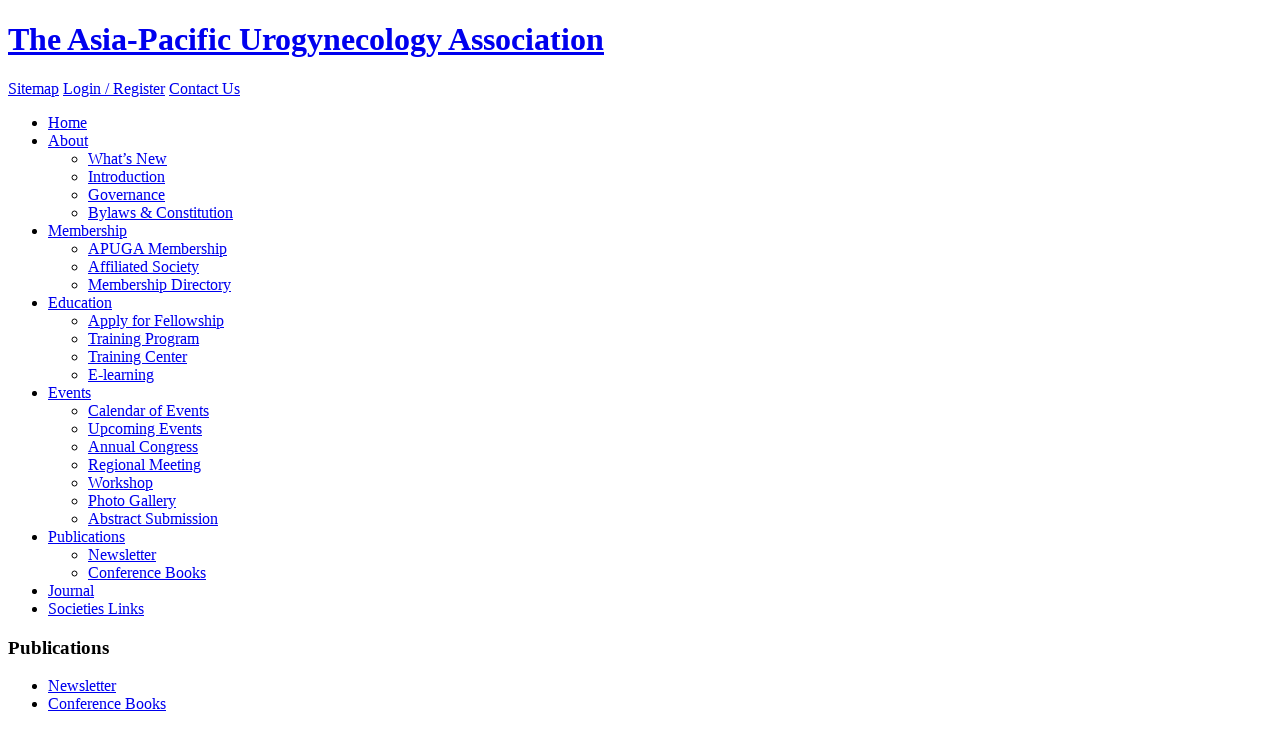

--- FILE ---
content_type: text/html
request_url: http://www.apuga.org/publications/
body_size: 13646
content:

<!doctype html>
<html>
	<head>
		<meta property="og:url" content="http://www.apuga.org/publications/" />
		
		<!-- Global site tag (gtag.js) - Google Analytics -->
		<script async src="https://www.googletagmanager.com/gtag/js?id=G-9QWKGRGK87"></script>
		<script>
		  window.dataLayer = window.dataLayer || [];
		  function gtag(){dataLayer.push(arguments);}
		  gtag('js', new Date());

		  gtag('config', 'G-9QWKGRGK87');
		</script>

		<meta charset="utf-8">
		<meta name="viewport" content="width=1024" />
		<meta name="apple-mobile-web-app-capable" content="yes">
		<meta name="mobile-web-app-capable" content="yes">
		<meta name="apple-mobile-web-app-status-bar-style" content="black">
		<meta http-equiv="X-UA-Compatible" content="IE=edge,chrome=1">
		<title>The Asia-Pacific Urogynecology Association(APUGA)</title>
		<meta name="Keywords" content="The Asia-Pacific Urogynecology Association">
		<meta name="description" content="The Asia-Pacific Urogynecology Association">

		<link rel="icon" type="image/x-icon" href="/favicon.ico">
		<link rel="icon" type="image/png" href="/favicon.png">

		<link rel="image_src" type="image/jpeg" href="http://www.apuga.org/images/icon_for_facebook.png" />
		<link rel="apple-touch-icon-precomposed" sizes="114x114" href="http://www.apuga.org/images/icon_for_apple.png">
		<link rel="apple-touch-icon-precomposed" sizes="144x144" href="http://www.apuga.org/images/icon_for_apple_retina.png">

		<!--fb meta-->
		<meta property="og:title" content="The Asia-Pacific Urogynecology Association">
		<meta property="og:description" content="The Asia-Pacific Urogynecology Association">
		<meta property="og:type" content="website" />
		<meta property="og:site_name" content="The Asia-Pacific Urogynecology Association" />
		<meta property="og:image" content="http://www.apuga.org/images/icon_for_facebook.png">
		<!--fb meta(end)-->	

		<link rel="stylesheet" href="/css/normalize.css">
		<!--[if lte IE 7]>
		<link rel="stylesheet" href="/css/normalize-IE6-IE7.css">
		<![endif]-->
		<link rel="stylesheet" href="/css/apuga.css">
		<link rel="stylesheet" href="http://ajax.googleapis.com/ajax/libs/jqueryui/1.9.0/themes/base/jquery-ui.css" type="text/css" />
		<!--[if lt IE 9]>
		<script src="/js/html5shiv.js"></script>
		<script src="http://ie7-js.googlecode.com/svn/version/2.1(beta4)/IE9.js">IE7_PNG_SUFFIX=".png";</script>
		<![endif]-->
		<script src="/js/jquery-1.11.1.min.js"></script>
		<script src="/js/superfish.js"></script>
		<script src="/js/jquery.cycle2.min.js"></script>
		<script src="/js/jquery.cycle2.carousel.js"></script>
		<script>
			$(document).ready(function() {
				/* scrollTop */
				$(window).scroll(function(){
					if ($(this).scrollTop() > 100) {
						$('.scrollup').fadeIn();
					} else {
						$('.scrollup').fadeOut();
					}
				}); 
				$('.scrollup').click(function(){
					$("html, body").animate({ scrollTop: 0 }, 500);
					return false;
				});/* scrollTop */
			});
			/* menu */
			jQuery(document).ready(function() {
				jQuery('ul.sf-menu').superfish({
					delay:       200, 
					animation:   {opacity:'show',height:'show'},
					autoArrows:  false,
					speed:       'fast',
					speedOut:    'fast',
					cssArrows:   false,
					disableHI:   false
				});
			});	/* menu(e) */
			$('.slideshow').cycle({ });
			function when_body_load(){
				if(typeof(body_load)=='function')
				{
					body_load();
				}
			}
			function body_load(){
				$('.date:input').datepicker();
				$('.bir:input').datepicker({
					yearRange:"1912:"+new Date().getYear
				});	
			}
		</script>

		<link rel="stylesheet" href="../css/publications.css">
	</head>
	<body>
		<div id="header-container" class="clearfix">
	<header class="wrapper">
		<a href="/">
			<h1 id="logo">The Asia-Pacific Urogynecology Association</h1>
		</a>
		<div id="top-links">
			<a class="sitemap" href="/sitemap/">Sitemap</a>
	
			<a href="/member/login.asp">Login / Register</a>

			<a href="mailto:apuga2014@gmail.com">Contact Us</a>
		</div>
	</header>
	<nav class="wrapper">
		<ul id="menu" class="sf-menu">
			<li class="first"><a class="menulink home" href="/">Home</a></li>
			<li><a class="menulink about" href="/about/">About</a>
				<ul style="width:150px;">
					<li><a href="/about/">What’s New</a></li>
					<li><a href="/about/introduction.asp">Introduction</a></li>
					<li><a href="/about/Governance.asp">Governance</a></li>
					<li><a href="/about/Bylaws.asp">Bylaws & Constitution</a></li>
				</ul>
			</li>
			<li><a class="menulink membership" href="/member/Membership.asp">Membership</a>
				<ul style="width:150px;">
					<li><a href="/member/Membership.asp">APUGA Membership</a></li>
					<li><a href="/member/society.asp">Affiliated Society</a></li>
					<li><a href="/member/directory.asp">Membership Directory </a></li>
				</ul>
			</li>
			<li><a class="menulink education" href="/education/">Education</a>
				<ul style="width:140px;">
					<li><a href="/education/fellowship.asp">Apply for Fellowship</a></li>
					<li><a href="/education/program.asp">Training Program</a></li>
					<li><a href="/education/Training.asp">Training Center</a></li>
					<li><a href="/education/">E-learning</a></li>
				</ul>
			</li>
			<li><a class="menulink events" href="/events/">Events</a>
				<ul style="width:140px;">
					<li><a href="/events/">Calendar of Events</a></li>
					<li><a href="/events/events.asp">Upcoming Events</a></li>
					<li><a href="/events/annual_congress.asp">Annual Congress</a></li>
					<li><a href="/events/regional_meeting.asp">Regional Meeting</a></li>
					<li><a href="/events/workshop.asp">Workshop</a></li>
					<li><a href="/events/gallery.asp">Photo Gallery</a></li>
					<li><a href="/events/AbstractPrt.asp">Abstract Submission</a></li>
				</ul>
			</li>
			<li><a class="menulink publications" href="/publications/">Publications</a>
				<ul style="width:130px;">
					<li><a href="/publications/">Newsletter</a></li>					
					<li><a href="/publications/conference.asp">Conference Books</a></li>
				</ul>
			</li>
			<li><a class="menulink journal" href="/journal/">Journal</a>
				<!--ul style="width:110px;">
					<li><a href="#">Editorial Board</a></li>
				</ul-->
			</li>
			<li><a class="menulink link" href="/link/">Societies Links</a></li>
			<!--li><a class="menulink member" href="#">member</a>
				<ul style="width:150px;">
					
					<li><a href="#">Register</a></li>
				
				</ul>
			</li-->
		</ul>
	</nav>
</div>

		<div id="content-container" class="inside">
			<div id="content" class="wrapper clearfix">
						<div id="sub-menu">
			<h3 id="sub-title"><i></i>Publications</h3>
			<ul id="sub-list">				
				<li><a class="active" href="index.asp">Newsletter</a></li>					
				<li><a  href="conference.asp">Conference Books</a></li>
			</ul>
		</div>
				<div id="main-content">
					<ul id="breadcrumb">
						<li><a class="home" href="/">Home</a><em>/</em></li>
						<li>Publications<em>/</em></li>
						<li>Newsletter</li>
					</ul>
					<h2 id="page-title">
						Newsletter<i></i>
					</h2>
					<article>
						<!--div id="search-block" class="clearfix">
							<form Name="Srh" method="post">
								<label>Title<input type="text" name="KeyWord" value=""></label>
								<label>
									Volume
									<select name="JD_BOOK">
										<option>All</option>

										<option value="1"
											>
											1
										</option>
	
									</select>&emsp;Issue
									<select name="JD_PERIOD">
										<option>All</option>

										<option value="1"
											>
											1
										</option>
	
									</select>&emsp;
								</label>
								<input type="submit" value="Search">
							</form>
						</div-->
						<table width="100%" cellpadding="3" cellspacing="0" border="0" class="list">
							<thead>
							<tr>
								<th width="120">Publication date</th>								
								<th>Title</th>
								
							</tr>
							</thead>
							<tbody>

							<tr>
								<th align="center">Dec&nbsp;16&nbsp;2025</th>								
								<td>
		
									<a target="_blank" href="../upload/paper/1056/1056.htm">
										Merry Christmas and Happy New Year 2026!
									</a>
		
								</td>
							</tr>
		
							<tr>
								<th align="center">Aug&nbsp;18&nbsp;2025</th>								
								<td>
		
									<a target="_blank" href="../upload/paper/1055/1055.htm">
										The 12th APUGA Annual Meeting
									</a>
		
								</td>
							</tr>
		
							<tr>
								<th align="center">May&nbsp;13&nbsp;2025</th>								
								<td>
		
									<a target="_blank" href="../upload/paper/1054/1054.htm">
										Announcement of APUGA Best Paper Award 2025
									</a>
		
								</td>
							</tr>
		
							<tr>
								<th align="center">Feb&nbsp;5&nbsp;2025</th>								
								<td>
		
									<a target="_blank" href="../upload/paper/1053/1053.htm">
										Symposium of Pelvic Floor Dysfunction in APUGA Regional Meeting 2025
									</a>
		
								</td>
							</tr>
		
							<tr>
								<th align="center">Jan&nbsp;25&nbsp;2025</th>								
								<td>
		
									<a target="_blank" href="../upload/paper/1052/1052.htm">
										2025 新春快樂
									</a>
		
								</td>
							</tr>
		
							<tr>
								<th align="center">Dec&nbsp;23&nbsp;2024</th>								
								<td>
		
									<a target="_blank" href="../upload/paper/1051/1051.htm">
										Merry Christmas and Happy New Year 2025!
									</a>
		
								</td>
							</tr>
		
							<tr>
								<th align="center">Oct&nbsp;22&nbsp;2024</th>								
								<td>
		
									<a target="_blank" href="../upload/paper/1050/1050.htm">
										Opportunity to Visit a Renowned Urogynecology Center in Japan
									</a>
		
								</td>
							</tr>
		
							<tr>
								<th align="center">Oct&nbsp;17&nbsp;2024</th>								
								<td>
		
									<a target="_blank" href="../upload/paper/1049/1049.htm">
										APUGA 敬請台端繳交113年度常年會費。
									</a>
		
								</td>
							</tr>
		
							<tr>
								<th align="center">Sep&nbsp;13&nbsp;2024</th>								
								<td>
		
									<a target="_blank" href="../upload/paper/1048/1048.htm">
										Happy Mid-Autumn Festival
									</a>
		
								</td>
							</tr>
		
							<tr>
								<th align="center">Aug&nbsp;5&nbsp;2024</th>								
								<td>
		
									<a target="_blank" href="../upload/paper/1047/1047.htm">
										The 11th APUGA Annual Meeting  2024 Pelvic Floor Dysfunction Forum and APUGA-TAOG-TUGA Joint Confer
									</a>
		
								</td>
							</tr>
		
							<tr>
								<th align="center">Jun&nbsp;14&nbsp;2024</th>								
								<td>
		
									<a target="_blank" href="../upload/paper/1046/1046.htm">
										APUGA Best Paper Award submission date is around coner
									</a>
		
								</td>
							</tr>
		
							<tr>
								<th align="center">May&nbsp;17&nbsp;2024</th>								
								<td>
		
									<a target="_blank" href="../upload/paper/1045/1045.htm">
										Announcement of APUGA Best Paper Award 2024
									</a>
		
								</td>
							</tr>
		
							<tr>
								<th align="center">Jan&nbsp;25&nbsp;2024</th>								
								<td>
		
									<a target="_blank" href="../upload/paper/1044/1044.htm">
										Symposium of Pelvic Floor Dysfunction in APUGA Regional Meeting 2024
									</a>
		
								</td>
							</tr>
		
							<tr>
								<th align="center">Dec&nbsp;14&nbsp;2023</th>								
								<td>
		
									<a target="_blank" href="../upload/paper/1042/1042.htm">
										Happy holidays!
									</a>
		
								</td>
							</tr>
		
							<tr>
								<th align="center">Sep&nbsp;25&nbsp;2023</th>								
								<td>
		
									<a target="_blank" href="../upload/paper/1041/1041.htm">
										Happy Mid-Autumn Festival
									</a>
		
								</td>
							</tr>
		

							</tbody>
						</table>
					</article>
				</div>
			</div>
		</div>
		
<footer>
	<address class="wrapper">
		6F., No.99, Sec. 2, Zhongshan N. Rd., Zhongshan Dist., Taipei City 104, Taiwan&emsp;
		Tel: +886-2-2100-2440&emsp;
		Fax: +886-2-2100-2315&emsp;
		Email: <a href="mailto:apuga2014@gmail.com">apuga2014@gmail.com</a><br />
		&copy;The Asia-Pacific Urogynecology Association (APUGA). All Rights Reserved.&emsp;Visitors:&nbsp;113381<br />
		<span class="recommend">Recommend Using the latest version of Chrome or Firefox & 1024x768 pixels or higher.</span>   
		<a class="huaweb" target="_blank" href="http://www.huaweb.com.tw">Designed by Huaweb</a>
	</address>
</footer>

<a href='javascript:void(0);' class='scrollup'>TOP</a>
<!--[if lte IE 8]>
<div id="upgradeNewBrowser">
    很抱歉，目前本站瀏覽效果不支援IE8以下的瀏覽器，若看見版面跑掉，純屬正常狀況。<br />
    建議您改用較新、較安全、較隱定的版本或瀏覽器， 
	<a target="_blank" href="https://www.google.com/chrome/browser/">Google Chrome</a> 、 
    <a target="_blank" href="http://mozilla.com/firefox/all/">Firefox</a> 或 
	<a target="_blank" href="http://windows.microsoft.com/en-us/internet-explorer/download-ie">最新版IE</a> 以取得最佳瀏覽效果，謝謝您的配合。
</div>
<![endif]-->
<script src="/js/common.js"></script>

	</body>
</html>
